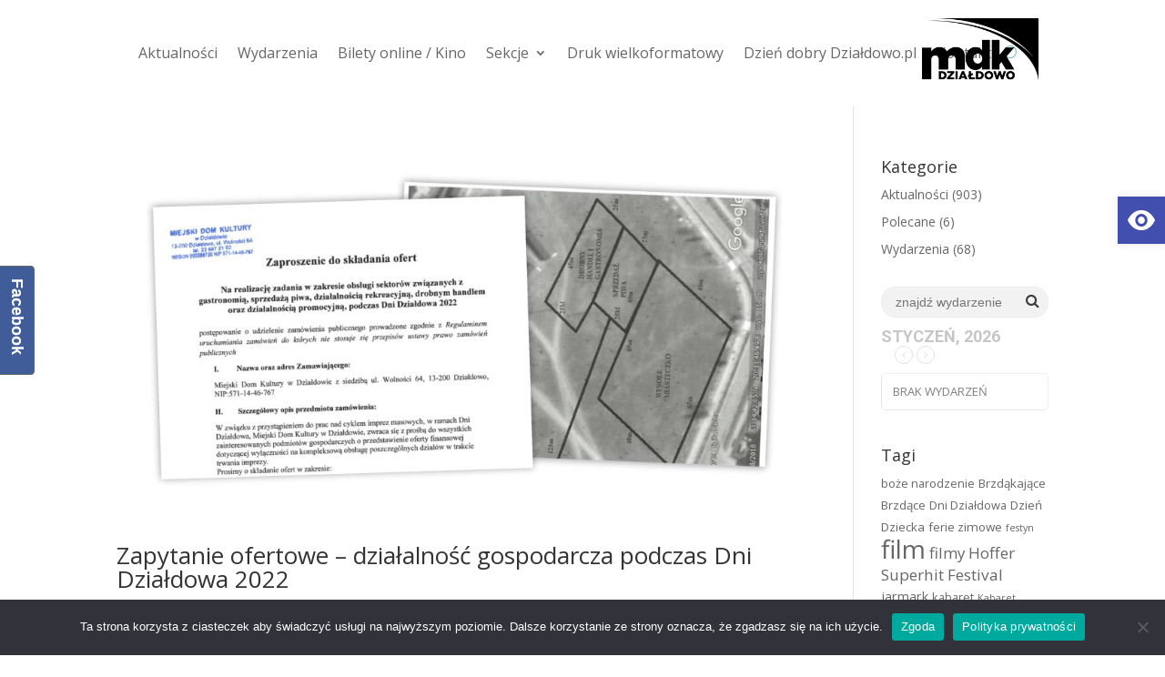

--- FILE ---
content_type: text/html; charset=UTF-8
request_url: https://mdkdzialdowo.pl/wp-admin/admin-ajax.php
body_size: 951
content:
{"cal_def":{"ux_val":false,"hide_end_time":false,"ft_event_priority":false,"eventcard_open":false,"show_schema":true,"show_jsonld":true,"color":"#4bb5d8","eventtop_fields":null,"single_addon":true,"user_loggedin":false,"start_of_week":"1","hide_arrows":false,"wp_date_format":"D MMMM YYYY","wp_time_format":"HH:mm","google_maps_load":true},"temp":[],"dms":{"d":["Niedziela","Poniedzia\u0142ek","Wtorek","\u015aroda","Czwartek","Pi\u0105tek","Sobota"],"d3":["niedz.","pon.","wt.","\u015br.","czw.","pt.","sob."],"d1":["s","m","t","w","t","f","s"],"m":{"1":"Stycze\u0144","2":"Luty","3":"Marzec","4":"Kwiecie\u0144","5":"Maj","6":"Czerwiec","7":"Lipiec","8":"Sierpie\u0144","9":"Wrzesie\u0144","10":"Pa\u017adziernik","11":"listopad","12":"Grudzie\u0144"},"m3":{"1":"Sty","2":"Lut","3":"Mar","4":"Kwi","5":"Maj","6":"Cze","7":"Lip","8":"Sie","9":"Wrz","10":"Pa\u017a","11":"Lis","12":"Gru"}},"cals":{"evcal_calendar_304":{"sc":{"_cal_evo_rtl":"no","accord":"no","cal_id":"","cal_init_nonajax":"no","calendar_type":"default","etc_override":"no","evc_open":"no","event_count":"0","event_location":"all","event_order":"ASC","event_organizer":"all","event_past_future":"future","event_tag":"all","event_type":"all","event_type_2":"all","event_type_3":"all","event_type_4":"all","event_type_5":"all","eventtop_style":"0","exp_jumper":"no","exp_so":"no","filter_relationship":"AND","filter_show_set_only":"no","filter_type":"default","filters":"yes","fixed_month":"1","fixed_year":"2026","focus_end_date_range":"1769903999","focus_start_date_range":"1767225600","ft_event_priority":"no","hide_arrows":"no","hide_empty_months":"no","hide_end_time":"no","hide_ft":"no","hide_month_headers":"no","hide_mult_occur":"no","hide_past":"yes","hide_past_by":"ee","hide_so":"no","ics":"no","jumper":"no","jumper_count":"5","jumper_offset":"0","lang":"L1","layout_changer":"no","mapformat":"roadmap","mapiconurl":"","maps_load":"yes","mapscroll":"true","mapzoom":"18","members_only":"no","ml_priority":"no","month_incre":"0","number_of_months":"1","only_ft":"no","pec":"","s":"","search":"","search_all":"no","sep_month":"no","show_et_ft_img":"no","show_limit":"no","show_limit_ajax":"no","show_limit_paged":"1","show_limit_redir":"","show_repeats":"no","show_upcoming":"0","show_year":"no","sort_by":"sort_date","tile_bg":"0","tile_count":"2","tile_height":"0","tile_style":"0","tiles":"no","ux_val":"0","view_switcher":"no","wpml_l1":"","wpml_l2":"","wpml_l3":"","yl_priority":"no","fixed_day":"1","_cver":"2.8.5"},"json":[],"html":"<div class='eventon_list_event no_events'><p class='no_events' >Brak wydarze\u0144<\/p><\/div>","debug":"2026-01-01 00:00-2026-01-31 23:59"}},"txt":{"no_events":"Brak wydarze\u0144","all_day":"Wszystkie dni"},"terms":[]}